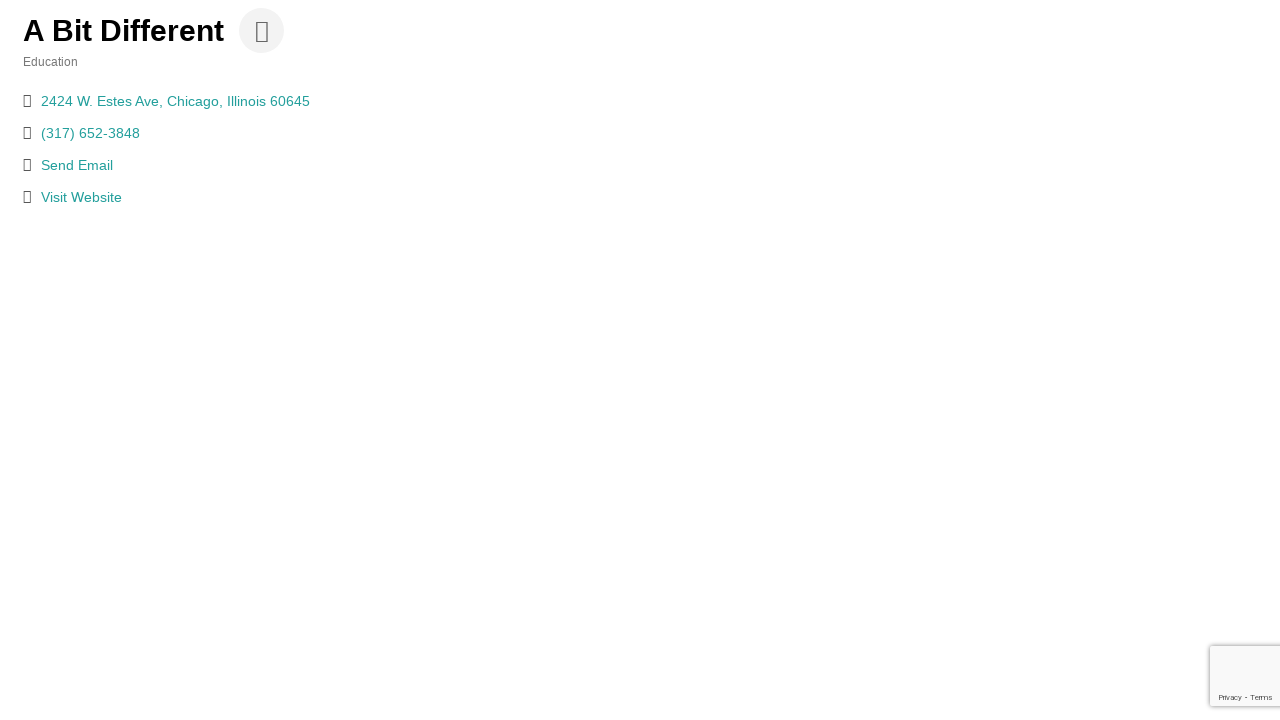

--- FILE ---
content_type: text/html; charset=utf-8
request_url: https://www.google.com/recaptcha/enterprise/anchor?ar=1&k=6LfI_T8rAAAAAMkWHrLP_GfSf3tLy9tKa839wcWa&co=aHR0cDovL2J1c2luZXNzZXMuaHlkZXBhcmtjaGFtYmVyY2hpY2Fnby5vcmc6ODA.&hl=en&v=PoyoqOPhxBO7pBk68S4YbpHZ&size=invisible&anchor-ms=20000&execute-ms=30000&cb=v3libxg3yjw0
body_size: 48626
content:
<!DOCTYPE HTML><html dir="ltr" lang="en"><head><meta http-equiv="Content-Type" content="text/html; charset=UTF-8">
<meta http-equiv="X-UA-Compatible" content="IE=edge">
<title>reCAPTCHA</title>
<style type="text/css">
/* cyrillic-ext */
@font-face {
  font-family: 'Roboto';
  font-style: normal;
  font-weight: 400;
  font-stretch: 100%;
  src: url(//fonts.gstatic.com/s/roboto/v48/KFO7CnqEu92Fr1ME7kSn66aGLdTylUAMa3GUBHMdazTgWw.woff2) format('woff2');
  unicode-range: U+0460-052F, U+1C80-1C8A, U+20B4, U+2DE0-2DFF, U+A640-A69F, U+FE2E-FE2F;
}
/* cyrillic */
@font-face {
  font-family: 'Roboto';
  font-style: normal;
  font-weight: 400;
  font-stretch: 100%;
  src: url(//fonts.gstatic.com/s/roboto/v48/KFO7CnqEu92Fr1ME7kSn66aGLdTylUAMa3iUBHMdazTgWw.woff2) format('woff2');
  unicode-range: U+0301, U+0400-045F, U+0490-0491, U+04B0-04B1, U+2116;
}
/* greek-ext */
@font-face {
  font-family: 'Roboto';
  font-style: normal;
  font-weight: 400;
  font-stretch: 100%;
  src: url(//fonts.gstatic.com/s/roboto/v48/KFO7CnqEu92Fr1ME7kSn66aGLdTylUAMa3CUBHMdazTgWw.woff2) format('woff2');
  unicode-range: U+1F00-1FFF;
}
/* greek */
@font-face {
  font-family: 'Roboto';
  font-style: normal;
  font-weight: 400;
  font-stretch: 100%;
  src: url(//fonts.gstatic.com/s/roboto/v48/KFO7CnqEu92Fr1ME7kSn66aGLdTylUAMa3-UBHMdazTgWw.woff2) format('woff2');
  unicode-range: U+0370-0377, U+037A-037F, U+0384-038A, U+038C, U+038E-03A1, U+03A3-03FF;
}
/* math */
@font-face {
  font-family: 'Roboto';
  font-style: normal;
  font-weight: 400;
  font-stretch: 100%;
  src: url(//fonts.gstatic.com/s/roboto/v48/KFO7CnqEu92Fr1ME7kSn66aGLdTylUAMawCUBHMdazTgWw.woff2) format('woff2');
  unicode-range: U+0302-0303, U+0305, U+0307-0308, U+0310, U+0312, U+0315, U+031A, U+0326-0327, U+032C, U+032F-0330, U+0332-0333, U+0338, U+033A, U+0346, U+034D, U+0391-03A1, U+03A3-03A9, U+03B1-03C9, U+03D1, U+03D5-03D6, U+03F0-03F1, U+03F4-03F5, U+2016-2017, U+2034-2038, U+203C, U+2040, U+2043, U+2047, U+2050, U+2057, U+205F, U+2070-2071, U+2074-208E, U+2090-209C, U+20D0-20DC, U+20E1, U+20E5-20EF, U+2100-2112, U+2114-2115, U+2117-2121, U+2123-214F, U+2190, U+2192, U+2194-21AE, U+21B0-21E5, U+21F1-21F2, U+21F4-2211, U+2213-2214, U+2216-22FF, U+2308-230B, U+2310, U+2319, U+231C-2321, U+2336-237A, U+237C, U+2395, U+239B-23B7, U+23D0, U+23DC-23E1, U+2474-2475, U+25AF, U+25B3, U+25B7, U+25BD, U+25C1, U+25CA, U+25CC, U+25FB, U+266D-266F, U+27C0-27FF, U+2900-2AFF, U+2B0E-2B11, U+2B30-2B4C, U+2BFE, U+3030, U+FF5B, U+FF5D, U+1D400-1D7FF, U+1EE00-1EEFF;
}
/* symbols */
@font-face {
  font-family: 'Roboto';
  font-style: normal;
  font-weight: 400;
  font-stretch: 100%;
  src: url(//fonts.gstatic.com/s/roboto/v48/KFO7CnqEu92Fr1ME7kSn66aGLdTylUAMaxKUBHMdazTgWw.woff2) format('woff2');
  unicode-range: U+0001-000C, U+000E-001F, U+007F-009F, U+20DD-20E0, U+20E2-20E4, U+2150-218F, U+2190, U+2192, U+2194-2199, U+21AF, U+21E6-21F0, U+21F3, U+2218-2219, U+2299, U+22C4-22C6, U+2300-243F, U+2440-244A, U+2460-24FF, U+25A0-27BF, U+2800-28FF, U+2921-2922, U+2981, U+29BF, U+29EB, U+2B00-2BFF, U+4DC0-4DFF, U+FFF9-FFFB, U+10140-1018E, U+10190-1019C, U+101A0, U+101D0-101FD, U+102E0-102FB, U+10E60-10E7E, U+1D2C0-1D2D3, U+1D2E0-1D37F, U+1F000-1F0FF, U+1F100-1F1AD, U+1F1E6-1F1FF, U+1F30D-1F30F, U+1F315, U+1F31C, U+1F31E, U+1F320-1F32C, U+1F336, U+1F378, U+1F37D, U+1F382, U+1F393-1F39F, U+1F3A7-1F3A8, U+1F3AC-1F3AF, U+1F3C2, U+1F3C4-1F3C6, U+1F3CA-1F3CE, U+1F3D4-1F3E0, U+1F3ED, U+1F3F1-1F3F3, U+1F3F5-1F3F7, U+1F408, U+1F415, U+1F41F, U+1F426, U+1F43F, U+1F441-1F442, U+1F444, U+1F446-1F449, U+1F44C-1F44E, U+1F453, U+1F46A, U+1F47D, U+1F4A3, U+1F4B0, U+1F4B3, U+1F4B9, U+1F4BB, U+1F4BF, U+1F4C8-1F4CB, U+1F4D6, U+1F4DA, U+1F4DF, U+1F4E3-1F4E6, U+1F4EA-1F4ED, U+1F4F7, U+1F4F9-1F4FB, U+1F4FD-1F4FE, U+1F503, U+1F507-1F50B, U+1F50D, U+1F512-1F513, U+1F53E-1F54A, U+1F54F-1F5FA, U+1F610, U+1F650-1F67F, U+1F687, U+1F68D, U+1F691, U+1F694, U+1F698, U+1F6AD, U+1F6B2, U+1F6B9-1F6BA, U+1F6BC, U+1F6C6-1F6CF, U+1F6D3-1F6D7, U+1F6E0-1F6EA, U+1F6F0-1F6F3, U+1F6F7-1F6FC, U+1F700-1F7FF, U+1F800-1F80B, U+1F810-1F847, U+1F850-1F859, U+1F860-1F887, U+1F890-1F8AD, U+1F8B0-1F8BB, U+1F8C0-1F8C1, U+1F900-1F90B, U+1F93B, U+1F946, U+1F984, U+1F996, U+1F9E9, U+1FA00-1FA6F, U+1FA70-1FA7C, U+1FA80-1FA89, U+1FA8F-1FAC6, U+1FACE-1FADC, U+1FADF-1FAE9, U+1FAF0-1FAF8, U+1FB00-1FBFF;
}
/* vietnamese */
@font-face {
  font-family: 'Roboto';
  font-style: normal;
  font-weight: 400;
  font-stretch: 100%;
  src: url(//fonts.gstatic.com/s/roboto/v48/KFO7CnqEu92Fr1ME7kSn66aGLdTylUAMa3OUBHMdazTgWw.woff2) format('woff2');
  unicode-range: U+0102-0103, U+0110-0111, U+0128-0129, U+0168-0169, U+01A0-01A1, U+01AF-01B0, U+0300-0301, U+0303-0304, U+0308-0309, U+0323, U+0329, U+1EA0-1EF9, U+20AB;
}
/* latin-ext */
@font-face {
  font-family: 'Roboto';
  font-style: normal;
  font-weight: 400;
  font-stretch: 100%;
  src: url(//fonts.gstatic.com/s/roboto/v48/KFO7CnqEu92Fr1ME7kSn66aGLdTylUAMa3KUBHMdazTgWw.woff2) format('woff2');
  unicode-range: U+0100-02BA, U+02BD-02C5, U+02C7-02CC, U+02CE-02D7, U+02DD-02FF, U+0304, U+0308, U+0329, U+1D00-1DBF, U+1E00-1E9F, U+1EF2-1EFF, U+2020, U+20A0-20AB, U+20AD-20C0, U+2113, U+2C60-2C7F, U+A720-A7FF;
}
/* latin */
@font-face {
  font-family: 'Roboto';
  font-style: normal;
  font-weight: 400;
  font-stretch: 100%;
  src: url(//fonts.gstatic.com/s/roboto/v48/KFO7CnqEu92Fr1ME7kSn66aGLdTylUAMa3yUBHMdazQ.woff2) format('woff2');
  unicode-range: U+0000-00FF, U+0131, U+0152-0153, U+02BB-02BC, U+02C6, U+02DA, U+02DC, U+0304, U+0308, U+0329, U+2000-206F, U+20AC, U+2122, U+2191, U+2193, U+2212, U+2215, U+FEFF, U+FFFD;
}
/* cyrillic-ext */
@font-face {
  font-family: 'Roboto';
  font-style: normal;
  font-weight: 500;
  font-stretch: 100%;
  src: url(//fonts.gstatic.com/s/roboto/v48/KFO7CnqEu92Fr1ME7kSn66aGLdTylUAMa3GUBHMdazTgWw.woff2) format('woff2');
  unicode-range: U+0460-052F, U+1C80-1C8A, U+20B4, U+2DE0-2DFF, U+A640-A69F, U+FE2E-FE2F;
}
/* cyrillic */
@font-face {
  font-family: 'Roboto';
  font-style: normal;
  font-weight: 500;
  font-stretch: 100%;
  src: url(//fonts.gstatic.com/s/roboto/v48/KFO7CnqEu92Fr1ME7kSn66aGLdTylUAMa3iUBHMdazTgWw.woff2) format('woff2');
  unicode-range: U+0301, U+0400-045F, U+0490-0491, U+04B0-04B1, U+2116;
}
/* greek-ext */
@font-face {
  font-family: 'Roboto';
  font-style: normal;
  font-weight: 500;
  font-stretch: 100%;
  src: url(//fonts.gstatic.com/s/roboto/v48/KFO7CnqEu92Fr1ME7kSn66aGLdTylUAMa3CUBHMdazTgWw.woff2) format('woff2');
  unicode-range: U+1F00-1FFF;
}
/* greek */
@font-face {
  font-family: 'Roboto';
  font-style: normal;
  font-weight: 500;
  font-stretch: 100%;
  src: url(//fonts.gstatic.com/s/roboto/v48/KFO7CnqEu92Fr1ME7kSn66aGLdTylUAMa3-UBHMdazTgWw.woff2) format('woff2');
  unicode-range: U+0370-0377, U+037A-037F, U+0384-038A, U+038C, U+038E-03A1, U+03A3-03FF;
}
/* math */
@font-face {
  font-family: 'Roboto';
  font-style: normal;
  font-weight: 500;
  font-stretch: 100%;
  src: url(//fonts.gstatic.com/s/roboto/v48/KFO7CnqEu92Fr1ME7kSn66aGLdTylUAMawCUBHMdazTgWw.woff2) format('woff2');
  unicode-range: U+0302-0303, U+0305, U+0307-0308, U+0310, U+0312, U+0315, U+031A, U+0326-0327, U+032C, U+032F-0330, U+0332-0333, U+0338, U+033A, U+0346, U+034D, U+0391-03A1, U+03A3-03A9, U+03B1-03C9, U+03D1, U+03D5-03D6, U+03F0-03F1, U+03F4-03F5, U+2016-2017, U+2034-2038, U+203C, U+2040, U+2043, U+2047, U+2050, U+2057, U+205F, U+2070-2071, U+2074-208E, U+2090-209C, U+20D0-20DC, U+20E1, U+20E5-20EF, U+2100-2112, U+2114-2115, U+2117-2121, U+2123-214F, U+2190, U+2192, U+2194-21AE, U+21B0-21E5, U+21F1-21F2, U+21F4-2211, U+2213-2214, U+2216-22FF, U+2308-230B, U+2310, U+2319, U+231C-2321, U+2336-237A, U+237C, U+2395, U+239B-23B7, U+23D0, U+23DC-23E1, U+2474-2475, U+25AF, U+25B3, U+25B7, U+25BD, U+25C1, U+25CA, U+25CC, U+25FB, U+266D-266F, U+27C0-27FF, U+2900-2AFF, U+2B0E-2B11, U+2B30-2B4C, U+2BFE, U+3030, U+FF5B, U+FF5D, U+1D400-1D7FF, U+1EE00-1EEFF;
}
/* symbols */
@font-face {
  font-family: 'Roboto';
  font-style: normal;
  font-weight: 500;
  font-stretch: 100%;
  src: url(//fonts.gstatic.com/s/roboto/v48/KFO7CnqEu92Fr1ME7kSn66aGLdTylUAMaxKUBHMdazTgWw.woff2) format('woff2');
  unicode-range: U+0001-000C, U+000E-001F, U+007F-009F, U+20DD-20E0, U+20E2-20E4, U+2150-218F, U+2190, U+2192, U+2194-2199, U+21AF, U+21E6-21F0, U+21F3, U+2218-2219, U+2299, U+22C4-22C6, U+2300-243F, U+2440-244A, U+2460-24FF, U+25A0-27BF, U+2800-28FF, U+2921-2922, U+2981, U+29BF, U+29EB, U+2B00-2BFF, U+4DC0-4DFF, U+FFF9-FFFB, U+10140-1018E, U+10190-1019C, U+101A0, U+101D0-101FD, U+102E0-102FB, U+10E60-10E7E, U+1D2C0-1D2D3, U+1D2E0-1D37F, U+1F000-1F0FF, U+1F100-1F1AD, U+1F1E6-1F1FF, U+1F30D-1F30F, U+1F315, U+1F31C, U+1F31E, U+1F320-1F32C, U+1F336, U+1F378, U+1F37D, U+1F382, U+1F393-1F39F, U+1F3A7-1F3A8, U+1F3AC-1F3AF, U+1F3C2, U+1F3C4-1F3C6, U+1F3CA-1F3CE, U+1F3D4-1F3E0, U+1F3ED, U+1F3F1-1F3F3, U+1F3F5-1F3F7, U+1F408, U+1F415, U+1F41F, U+1F426, U+1F43F, U+1F441-1F442, U+1F444, U+1F446-1F449, U+1F44C-1F44E, U+1F453, U+1F46A, U+1F47D, U+1F4A3, U+1F4B0, U+1F4B3, U+1F4B9, U+1F4BB, U+1F4BF, U+1F4C8-1F4CB, U+1F4D6, U+1F4DA, U+1F4DF, U+1F4E3-1F4E6, U+1F4EA-1F4ED, U+1F4F7, U+1F4F9-1F4FB, U+1F4FD-1F4FE, U+1F503, U+1F507-1F50B, U+1F50D, U+1F512-1F513, U+1F53E-1F54A, U+1F54F-1F5FA, U+1F610, U+1F650-1F67F, U+1F687, U+1F68D, U+1F691, U+1F694, U+1F698, U+1F6AD, U+1F6B2, U+1F6B9-1F6BA, U+1F6BC, U+1F6C6-1F6CF, U+1F6D3-1F6D7, U+1F6E0-1F6EA, U+1F6F0-1F6F3, U+1F6F7-1F6FC, U+1F700-1F7FF, U+1F800-1F80B, U+1F810-1F847, U+1F850-1F859, U+1F860-1F887, U+1F890-1F8AD, U+1F8B0-1F8BB, U+1F8C0-1F8C1, U+1F900-1F90B, U+1F93B, U+1F946, U+1F984, U+1F996, U+1F9E9, U+1FA00-1FA6F, U+1FA70-1FA7C, U+1FA80-1FA89, U+1FA8F-1FAC6, U+1FACE-1FADC, U+1FADF-1FAE9, U+1FAF0-1FAF8, U+1FB00-1FBFF;
}
/* vietnamese */
@font-face {
  font-family: 'Roboto';
  font-style: normal;
  font-weight: 500;
  font-stretch: 100%;
  src: url(//fonts.gstatic.com/s/roboto/v48/KFO7CnqEu92Fr1ME7kSn66aGLdTylUAMa3OUBHMdazTgWw.woff2) format('woff2');
  unicode-range: U+0102-0103, U+0110-0111, U+0128-0129, U+0168-0169, U+01A0-01A1, U+01AF-01B0, U+0300-0301, U+0303-0304, U+0308-0309, U+0323, U+0329, U+1EA0-1EF9, U+20AB;
}
/* latin-ext */
@font-face {
  font-family: 'Roboto';
  font-style: normal;
  font-weight: 500;
  font-stretch: 100%;
  src: url(//fonts.gstatic.com/s/roboto/v48/KFO7CnqEu92Fr1ME7kSn66aGLdTylUAMa3KUBHMdazTgWw.woff2) format('woff2');
  unicode-range: U+0100-02BA, U+02BD-02C5, U+02C7-02CC, U+02CE-02D7, U+02DD-02FF, U+0304, U+0308, U+0329, U+1D00-1DBF, U+1E00-1E9F, U+1EF2-1EFF, U+2020, U+20A0-20AB, U+20AD-20C0, U+2113, U+2C60-2C7F, U+A720-A7FF;
}
/* latin */
@font-face {
  font-family: 'Roboto';
  font-style: normal;
  font-weight: 500;
  font-stretch: 100%;
  src: url(//fonts.gstatic.com/s/roboto/v48/KFO7CnqEu92Fr1ME7kSn66aGLdTylUAMa3yUBHMdazQ.woff2) format('woff2');
  unicode-range: U+0000-00FF, U+0131, U+0152-0153, U+02BB-02BC, U+02C6, U+02DA, U+02DC, U+0304, U+0308, U+0329, U+2000-206F, U+20AC, U+2122, U+2191, U+2193, U+2212, U+2215, U+FEFF, U+FFFD;
}
/* cyrillic-ext */
@font-face {
  font-family: 'Roboto';
  font-style: normal;
  font-weight: 900;
  font-stretch: 100%;
  src: url(//fonts.gstatic.com/s/roboto/v48/KFO7CnqEu92Fr1ME7kSn66aGLdTylUAMa3GUBHMdazTgWw.woff2) format('woff2');
  unicode-range: U+0460-052F, U+1C80-1C8A, U+20B4, U+2DE0-2DFF, U+A640-A69F, U+FE2E-FE2F;
}
/* cyrillic */
@font-face {
  font-family: 'Roboto';
  font-style: normal;
  font-weight: 900;
  font-stretch: 100%;
  src: url(//fonts.gstatic.com/s/roboto/v48/KFO7CnqEu92Fr1ME7kSn66aGLdTylUAMa3iUBHMdazTgWw.woff2) format('woff2');
  unicode-range: U+0301, U+0400-045F, U+0490-0491, U+04B0-04B1, U+2116;
}
/* greek-ext */
@font-face {
  font-family: 'Roboto';
  font-style: normal;
  font-weight: 900;
  font-stretch: 100%;
  src: url(//fonts.gstatic.com/s/roboto/v48/KFO7CnqEu92Fr1ME7kSn66aGLdTylUAMa3CUBHMdazTgWw.woff2) format('woff2');
  unicode-range: U+1F00-1FFF;
}
/* greek */
@font-face {
  font-family: 'Roboto';
  font-style: normal;
  font-weight: 900;
  font-stretch: 100%;
  src: url(//fonts.gstatic.com/s/roboto/v48/KFO7CnqEu92Fr1ME7kSn66aGLdTylUAMa3-UBHMdazTgWw.woff2) format('woff2');
  unicode-range: U+0370-0377, U+037A-037F, U+0384-038A, U+038C, U+038E-03A1, U+03A3-03FF;
}
/* math */
@font-face {
  font-family: 'Roboto';
  font-style: normal;
  font-weight: 900;
  font-stretch: 100%;
  src: url(//fonts.gstatic.com/s/roboto/v48/KFO7CnqEu92Fr1ME7kSn66aGLdTylUAMawCUBHMdazTgWw.woff2) format('woff2');
  unicode-range: U+0302-0303, U+0305, U+0307-0308, U+0310, U+0312, U+0315, U+031A, U+0326-0327, U+032C, U+032F-0330, U+0332-0333, U+0338, U+033A, U+0346, U+034D, U+0391-03A1, U+03A3-03A9, U+03B1-03C9, U+03D1, U+03D5-03D6, U+03F0-03F1, U+03F4-03F5, U+2016-2017, U+2034-2038, U+203C, U+2040, U+2043, U+2047, U+2050, U+2057, U+205F, U+2070-2071, U+2074-208E, U+2090-209C, U+20D0-20DC, U+20E1, U+20E5-20EF, U+2100-2112, U+2114-2115, U+2117-2121, U+2123-214F, U+2190, U+2192, U+2194-21AE, U+21B0-21E5, U+21F1-21F2, U+21F4-2211, U+2213-2214, U+2216-22FF, U+2308-230B, U+2310, U+2319, U+231C-2321, U+2336-237A, U+237C, U+2395, U+239B-23B7, U+23D0, U+23DC-23E1, U+2474-2475, U+25AF, U+25B3, U+25B7, U+25BD, U+25C1, U+25CA, U+25CC, U+25FB, U+266D-266F, U+27C0-27FF, U+2900-2AFF, U+2B0E-2B11, U+2B30-2B4C, U+2BFE, U+3030, U+FF5B, U+FF5D, U+1D400-1D7FF, U+1EE00-1EEFF;
}
/* symbols */
@font-face {
  font-family: 'Roboto';
  font-style: normal;
  font-weight: 900;
  font-stretch: 100%;
  src: url(//fonts.gstatic.com/s/roboto/v48/KFO7CnqEu92Fr1ME7kSn66aGLdTylUAMaxKUBHMdazTgWw.woff2) format('woff2');
  unicode-range: U+0001-000C, U+000E-001F, U+007F-009F, U+20DD-20E0, U+20E2-20E4, U+2150-218F, U+2190, U+2192, U+2194-2199, U+21AF, U+21E6-21F0, U+21F3, U+2218-2219, U+2299, U+22C4-22C6, U+2300-243F, U+2440-244A, U+2460-24FF, U+25A0-27BF, U+2800-28FF, U+2921-2922, U+2981, U+29BF, U+29EB, U+2B00-2BFF, U+4DC0-4DFF, U+FFF9-FFFB, U+10140-1018E, U+10190-1019C, U+101A0, U+101D0-101FD, U+102E0-102FB, U+10E60-10E7E, U+1D2C0-1D2D3, U+1D2E0-1D37F, U+1F000-1F0FF, U+1F100-1F1AD, U+1F1E6-1F1FF, U+1F30D-1F30F, U+1F315, U+1F31C, U+1F31E, U+1F320-1F32C, U+1F336, U+1F378, U+1F37D, U+1F382, U+1F393-1F39F, U+1F3A7-1F3A8, U+1F3AC-1F3AF, U+1F3C2, U+1F3C4-1F3C6, U+1F3CA-1F3CE, U+1F3D4-1F3E0, U+1F3ED, U+1F3F1-1F3F3, U+1F3F5-1F3F7, U+1F408, U+1F415, U+1F41F, U+1F426, U+1F43F, U+1F441-1F442, U+1F444, U+1F446-1F449, U+1F44C-1F44E, U+1F453, U+1F46A, U+1F47D, U+1F4A3, U+1F4B0, U+1F4B3, U+1F4B9, U+1F4BB, U+1F4BF, U+1F4C8-1F4CB, U+1F4D6, U+1F4DA, U+1F4DF, U+1F4E3-1F4E6, U+1F4EA-1F4ED, U+1F4F7, U+1F4F9-1F4FB, U+1F4FD-1F4FE, U+1F503, U+1F507-1F50B, U+1F50D, U+1F512-1F513, U+1F53E-1F54A, U+1F54F-1F5FA, U+1F610, U+1F650-1F67F, U+1F687, U+1F68D, U+1F691, U+1F694, U+1F698, U+1F6AD, U+1F6B2, U+1F6B9-1F6BA, U+1F6BC, U+1F6C6-1F6CF, U+1F6D3-1F6D7, U+1F6E0-1F6EA, U+1F6F0-1F6F3, U+1F6F7-1F6FC, U+1F700-1F7FF, U+1F800-1F80B, U+1F810-1F847, U+1F850-1F859, U+1F860-1F887, U+1F890-1F8AD, U+1F8B0-1F8BB, U+1F8C0-1F8C1, U+1F900-1F90B, U+1F93B, U+1F946, U+1F984, U+1F996, U+1F9E9, U+1FA00-1FA6F, U+1FA70-1FA7C, U+1FA80-1FA89, U+1FA8F-1FAC6, U+1FACE-1FADC, U+1FADF-1FAE9, U+1FAF0-1FAF8, U+1FB00-1FBFF;
}
/* vietnamese */
@font-face {
  font-family: 'Roboto';
  font-style: normal;
  font-weight: 900;
  font-stretch: 100%;
  src: url(//fonts.gstatic.com/s/roboto/v48/KFO7CnqEu92Fr1ME7kSn66aGLdTylUAMa3OUBHMdazTgWw.woff2) format('woff2');
  unicode-range: U+0102-0103, U+0110-0111, U+0128-0129, U+0168-0169, U+01A0-01A1, U+01AF-01B0, U+0300-0301, U+0303-0304, U+0308-0309, U+0323, U+0329, U+1EA0-1EF9, U+20AB;
}
/* latin-ext */
@font-face {
  font-family: 'Roboto';
  font-style: normal;
  font-weight: 900;
  font-stretch: 100%;
  src: url(//fonts.gstatic.com/s/roboto/v48/KFO7CnqEu92Fr1ME7kSn66aGLdTylUAMa3KUBHMdazTgWw.woff2) format('woff2');
  unicode-range: U+0100-02BA, U+02BD-02C5, U+02C7-02CC, U+02CE-02D7, U+02DD-02FF, U+0304, U+0308, U+0329, U+1D00-1DBF, U+1E00-1E9F, U+1EF2-1EFF, U+2020, U+20A0-20AB, U+20AD-20C0, U+2113, U+2C60-2C7F, U+A720-A7FF;
}
/* latin */
@font-face {
  font-family: 'Roboto';
  font-style: normal;
  font-weight: 900;
  font-stretch: 100%;
  src: url(//fonts.gstatic.com/s/roboto/v48/KFO7CnqEu92Fr1ME7kSn66aGLdTylUAMa3yUBHMdazQ.woff2) format('woff2');
  unicode-range: U+0000-00FF, U+0131, U+0152-0153, U+02BB-02BC, U+02C6, U+02DA, U+02DC, U+0304, U+0308, U+0329, U+2000-206F, U+20AC, U+2122, U+2191, U+2193, U+2212, U+2215, U+FEFF, U+FFFD;
}

</style>
<link rel="stylesheet" type="text/css" href="https://www.gstatic.com/recaptcha/releases/PoyoqOPhxBO7pBk68S4YbpHZ/styles__ltr.css">
<script nonce="sAaR2kadivAsorIHNQxhxQ" type="text/javascript">window['__recaptcha_api'] = 'https://www.google.com/recaptcha/enterprise/';</script>
<script type="text/javascript" src="https://www.gstatic.com/recaptcha/releases/PoyoqOPhxBO7pBk68S4YbpHZ/recaptcha__en.js" nonce="sAaR2kadivAsorIHNQxhxQ">
      
    </script></head>
<body><div id="rc-anchor-alert" class="rc-anchor-alert"></div>
<input type="hidden" id="recaptcha-token" value="[base64]">
<script type="text/javascript" nonce="sAaR2kadivAsorIHNQxhxQ">
      recaptcha.anchor.Main.init("[\x22ainput\x22,[\x22bgdata\x22,\x22\x22,\[base64]/[base64]/MjU1Ong/[base64]/[base64]/[base64]/[base64]/[base64]/[base64]/[base64]/[base64]/[base64]/[base64]/[base64]/[base64]/[base64]/[base64]/[base64]\\u003d\x22,\[base64]\\u003d\x22,\x22wo9aw7kmAXAow4AFZTPCusOnER1fwpPDhDLDssKgwo/CuMK/wrrDlcK+EcK4S8KJwrkbKAdLCxjCj8KZasOFX8KnDsKEwq/[base64]/CqGPDlEXCncKwZsOMwqh+esKqw6c7Z8O/J8ObUzrDnsOOKyDCjyPDv8KBTSPCmD9kwqMEwpLCisOaARzDs8K/[base64]/[base64]/WsKhFzvCrMO3wqTCu2JhwoDDqsOAHMO/[base64]/[base64]/CgjBaw6rDlQTDqsKkKcKHEMK0RcOzw7gkw53CjcOpEMOmwrnChMO/[base64]/CosKowqhXwp87S8KLw6HDnMOEw6B3w5/[base64]/w7fCnMKYw6s+Ux05woDCvg/CtD3Dr8O/[base64]/Cj8KXwpJMw6DDucOlPhzCtUbCp0k4AcKww4sGwofCkncRZmoVNUwfwq8tDnh/EMOUAlExMnHCpsKiB8K0wrLDqsKYw5TDmgsKJcKowrfDuytoFsO4w74BNVrCgCJ6THgYw5zDvsOOwqPDqWXDpituAsKWckMywrrDgWJTwrLDihbChmFOwrvCihU/KhbDm0xEwo3Diz3CkcKIw4IMbsKSwoJqDT7DgRLDj0ZVD8Ksw408d8KmH1I0GTI8IgnClkpuZcOsNcOZwqcJNkUhwp8cwrDCl1daNMOOUcOuVmDDsCNsWcOfwpHCsMKwNsKRw7Z6w7nDsQEkNVkWF8OaG37Cg8Onw5gjGcOnwqkQIXhtw7DDksK3w7/DvcOYTcKfwoR0ecK+wo7DuhXCmcK4G8K1w7oNw4rClSMfYDDCs8K3LktjAcOGIhFsEk3DqCXDisKFw63DrAoLHwQ5Lz/Cg8ONWsOxezU7wrMFGcOYw5FACMO9BcOAw4dCXlt6wp/[base64]/wr50w64uwp/DhsK1X8KJwrYFw6p3X8OvOcObw4HDhcKnE00Ow5bCmFBhcVQgRsKxdydEwrjDrGvCgAVgV8KoScKXVxPCqWXDlMKAw43CrMKlw44iJFDCthdrwrh7Vw5VBMKIYHFxCVbDjTBmXUdHT3hDdUQGLTXDlQAVd8KGw4x/w7TCscOdNMOcw4NAw710TCXCo8OHwrIfHVTCg21awqHDtMOcFcOewqJdMsKlwq/DucOUw4XDlxjCmsKmwpsOMzvDn8OIc8KSK8O/UE9zZz9cCGnChsKDwrvDuyPDgMKjw6Rre8OYw4xjCcK4QMOfO8O8PVTDkjTDt8OsC23DhsKIJ0k4C8KbKAlDcsO4BX7Dv8K3w4wIw77CiMKywp4DwrM7w5DDr3vDg37DscKvFsKXIxzCpsKSIUXCl8KtAsOEw68Yw4NcKmYhw4N/MRbCmsOhw5/DgUwcwoxfbMKLO8O9NsKbwoooAFBVw5/Dj8KVD8KQw67Ct8OHTWZ8QsOTw5nDg8KXw7vCmsKdHBnDksKKw6rCh0bCphrDvlRGSS/Cn8KTwpYpI8Omw6dIA8OeZsOTw6w5a0DChh3CjHDDg2TCkcO5OBHCmCYcw7HCqhrCnsOOC1Juw4vCoMOHw4Qiw7NUJ2lpXDV/IsKzw5dHw7s4w6vDuDNIwrUcw5NJwpcLw4nCpMKCF8ONOSteIMKLwr1IPsOow4DDtcKhwopwBMODwqZyF1ZAQsK9T2nCpsOuw7Nnw78Hw4fDq8K0XcKZQFDCusO4wqoIacO7VT4GPcKbalAGY3QcU8KzRw/CrkvCvFptVG7DsHM8wokiwqsUw5XCv8KJwqTCocK5eMKJMGHDhU7Dsx4iAsKUTsKWYC8Iw6rDuiJCIsKIw7hPwokCwo9owpsQw7HDp8OAbcKhS8OkVkoFw65Iw68sw5zDqUchFV/Dt0VrEm5Hw7NObQ40wowjGxjDgMKoOz8QFWcbw7rCmjxJSsKgw68rw5XCtsOuTw9nw5fDjghVw6d8NmTCmGpCLcOAwpJHw4nCrsKIfsO/Cy/DiXFnwq3CkMKBMEdZw47CoFAlw7LCsWPDr8KBwqAXEcKOwqN1YMOtK0nDpjJAw4ZRw7oPwrTCrTTDi8OuNVXDiwTDmDrDmw/CoFpYw7gRTlfCvUjCvlJLCsK9w7XDkMKjHBrDuGRuw7zDscOJwoVed1DDuMKrAMKsBMOpwqNJNTzCncKjZjLDnsKLPAhYXMOQwobCnBHCkMOQwo7Cnj/DkwMIw7nChcKPCMKxw5TCnMKMw4/[base64]/BgfCusKLwq9+FsKlRFnDp8K6HlwkwrZFwpvDlVrDkwpVEDrCocKYB8K8woA+UgJTISAFPMKZw5l7YsOrNMKGQid1w7DDisK2woAtMl/CmgDCjMKAMBhfTsKvLQTDhVHCsWAybREqw5bCh8KUwojCk1HDkcOHwqEMK8Kcw4nCtEbDh8KJQcOfw5E6NcKTwq3CoU/DtgfCt8KtwrzChV/DgsKVW8Kiw4fCjmEqNsKlwoIlTsOiWD1AQ8K4w5IJwrJEwqfDu00GwrDDsF1pRHMtDcKVICNDS2TDrgEPXTQPCgdIORnDpT/CrCrCnjvDqcK1FxbClRPCqU4cw63DnxdRwoA5w4zDuE/DgWl4SnXCrkEOwqrDuDnDvcOUZj3DhnZNw6t6M1zDg8K4w7xJwobCqQgBWQ0twoYjSMOjNFXCj8OAwqAZd8KuGsKWw7IYwowLwqF+w63Dm8KFfhzDuDvCvcKxLcKHw5s8wrXCmsOXw7HCgSrCuU/DrAUcD8KFwqU9woUxw41lfsOZUsO5wpDDjcO6UxDCkQHDpMOkw6DCiyLCr8KnwopiwqpYwroGwoRTdcOuXX7CkcOKZVdyB8KLw7IcR3g7w6cEw7DDrUdvXsO/wogFw7VcOcKWW8Kjw5fDssKwemXCvR/DgljDscOCcMKswoMZOBzCgCLCs8OLwqDCoMKlw7bCkFPDs8Ouwp/DjMKQwpvCqcODQsOUQGMNDhHCk8Onw77DtR9uWjNdHMOyGhogw6zDlj3Dn8KBwr/DhcO6wqzDjhrDmF4Fw7vCkCvDpEQjw7LCs8KKYcK0w6XDmcO0wp1Kwotzw4nCnkchw5FCw6J5QMKkwp7DhcOjDsKwwrzCkT3CvcKkw5HCpMKKbnjCg8ODw4Vew7Zqw78rw7omw7rDiXnCpMKCw6rDrcKIw6zDu8Kaw49HwqnDjCPDvFQQwpbCth/[base64]/w6JQN2B6wqtUHS7CpllOUcOkwog2wr1tKcO7bsKOURsrw4XCnBoJDAgmVMOdw6YYaMOPw5bCo3wGwqHCiMOTw6pDw5U9wrDCicK7woDCpsOGF0zDmsKVwohMwqdywoBEwoQaT8KXacOsw69GwosnZRrCiG/Dr8KpTMKgMAogwoBLQsKBb1zClyJWG8OUJ8KTCMKJT8Kowp/Dr8OFw5HCn8K9eMOSa8KVw7zCqVphwqnDpC3Dj8KXfEnCnHguGsOZasOmwqfCqTEMTMKiBcOfwp9paMOkVFoDDT/[base64]/w40ow6ddw5bDmgbDpMKSw7nCoMODwr/DoiUoEMKvRsOGwoJPIsKHw6bDncOVF8K8UcK/[base64]/ZhRHw7psWMKow680wo12dFIdw6vDmQjDpzbDvcOAP8OmA2bDvy1JcsK7w4/[base64]/CgMK8w67Dsh/ChcK2wqjDnxpsKxcPLlnCjnTDhcOEw6FiwpcCM8KSw5bDhMOSw6J/w7NTw4RHwrV2wrg7OMOcHcO9L8OpUMKSwocMEsOXVsOswqPDiQzCjcOWA1LCpMOvw4J+wrRgRHpZUirDpjxmwqvCnMOhYHcEwo/Cuw3DviBPL8K4d29mQhYfO8O3YWJMBcOwMMOzW1jDgcO9ZVHDmsKrw5BxSlDCm8KMwo/DmkPDg3LDu2p+wqbCvcKmDsOnQ8KFZ3vCt8KMZMOjw7nCvA7CjBl/wpfDq8K8w4bClW3DoB3Cg8OnSMK+BxYfMcKaw4vDgMKtwrYWw4bCpcOed8OewrRAwpIbNQ/Do8KpwpIdeS5Lwr4GL1zCmznCpUPCvDhaw5w9a8Ktw6fDkjVOw6VIK3jCqwbCmMKjEHVwwqMUQsKBw5oEa8K7w5YMNXjCk2vDoBZawrfDlsO/wrEBw4Z9NiXDtcOcw4fDuBI3woTCmxDDkcOxfX5dw5xWM8OOw7ItO8ONacO3S8Kgwq3CssKWwrIONsK3w7QgLEXCmzk9B1vDuUNlQsKeWsOCFDQpw7QFwoXCqsO9dsO2wpbDucOLXsOXXcOZdMKCwrXDukDDoRYDYw0AwrjCk8K9AcO8w4/CmcKDK0hbYVNQJsOsUknDvsOeE2XCkUB5QsKLwojCtsKBw5BIX8K/[base64]/CqcKYw74CX2fDv2k5w6gOw6/CoWkhw41kSm0QMEjChSBIDsKJIcOjw7NwYsK4w7fDgcKcw5kveTjDu8Kwwo/DrMOtecKpBRFmCWM8w7U+w7c0w4ZjwpTChk/DpsKpw5sUwpRCDcOrGQvCnTdywpDDn8Olw4jCq3PCv3k2LcK/csK/ecO6LcKyKXfCrDENNxk4WUzDsBEFwoTDj8K6XcKhw78PeMKaI8KnCcOAS1d0Wj1BLDfDn30Uw6Fkw6TDmXl/csKjw7TDmsOOHcKwwohOC38kNsO5wrTCiRXDuivCkMODT3Zlwoo7wqNvecKSdW7ChsOMw7bCpivCvEJxw4jDiEzDlCfCnEViwr/DrsK4wp4Gw61WfMKIK1TCvsKAAsOMwpTDqBZCwqTDoMKfKi03csOUEEE7dcOFZ0vDmcK2w6fDtyFgBhUNw4DDkcKaw5M1w6jDnlLCrCZ5wqzCvwdXwoYpQiR2aUTCj8KRw5rCrsKxw6UqLzLCtAtWw4ppIMKuRcKDwr7CqA8jTjLCuXDDlExKw5dsw7/[base64]/wpc7HcKDw6cYw6nDsMKjw7/CgR/CoVo/dsOSw4kBCSPCusKsDMKQfsOMXjAWcmjCtcO4CAwGSsOvYsOGw69LNWfDiHsUCzhqw59Tw6QfYMKyccKTw4/[base64]/CnSTDtl8nc8KFdcKoe8Oww43Duh58w5oKaxTCoUcZwo1AUwLCmcKZw53CusKwwqjDji9cw6fCu8KQFcOPw5BWw7EBOcKbw7wvPsOtwqzCu17Dl8K2w5DCnAMeJsKOwqBsPSrCmsK5HEDCgMO1M11tVw/Dl0/CnFdqw6YndcKBFcOnw5/Ci8OoK0nDv8OhwqPDhMK8wohowqcGTsKRwqrDh8K/wp3ChhfCocKlHV9+dVHCgcO4wpYpWiM0wrfDpBh9RsKqw449QMKrcXTCvyrCkVnDnxIPCRvCvMObwoQdYMOnHjfDvMK0D3YNwqPDlsK7w7LDsmXDhilUw5F5KMKlOsOXEAk6wpvDtxjDjcOaLHvCtmxNwqPDhcKuwpQACcOjbWvCtsK0XmbCu2hzecO/[base64]/DtcOoNcO3w7hnwoDCtsKEw4ghw4kqP8OGGy1iwrBRQsOqw7NgwoMRwr7DsMKCwozCsRXCm8K+TcKlCXk/[base64]/CnRUqw7TDhlzDlwB4wpjCiAkOw5B4dU84wqkqw4tZWUHDsVPCmsKGw6/Ctk/CrMK9P8ORXhFnPMK6F8OmwpTDk2LCrcOQMMKGMxzCrcOmwqbDssKGUU7CjMOpJcKIwq0Zw7XDvMODwrbDvMOfQAnDn3zDl8Kowq8AwrjClMOyJmkVJktkwo/CvVJsIQHCrHtTw4jCssKAw6ZEOMOLw7AFwpJdwptEeHHCncO0wqhWfMOWwq8ofMK0woRNwqzCmhpKM8Kpwp3CqMO2woNewp/[base64]/wrUdbgNmw5XChy/Dp0Zzw7J4wrUkEsOJw4QXTnHDg8OEPQxvw5DDusKfwo7DlsOqw7HDnG3DsirCrU/DpWLDr8KOem3DsW0QDcOsw5Yvw6/CiV3DnsO2JWHDinvDpMOUeMOQOsKJwq3CtkUGw4swwpVOKsKkw4lNwo7DpTbDo8KpHDbCvTYoZcOzPlHDqjETJmt8Q8KOwpHCocOGw7xnMHvCusKyax1Ew7NaMVLDgHzCqcKTRsO/[base64]/[base64]/OsOkEcOOwoIhP1DDrcKuWnDCk21jwpYxw4JEOz7Crxh6wocidBjCuwLCosODw684w759Q8KVVsKSacOBQcOzw7XDg8OKw7XCvl4Zw7VkBhlkTAEzWsONTcKid8KPR8O5f0AiwoQYwqLCrcKFGMOAfsOiwrV/M8KTwoMYw4PCjcOkwr5bw6kJwrHDuhomGCbDh8OLJMKxwrXDpMKZHsK5ZMKUMEjDs8Opw6rCjhJiwqPDp8KuM8OPw5YrI8Ozw5HCpwBZPVkIwqU9VGbDtlt6w57Dn8KJwrYUwqjCjMOmwqzCsMKtMm/Cu2jChSTDnMKkw79aRcKaVsKVwrZmODLCtWfClHQ5wr5YADPClcK8w7bDkTsFPQ4dwod+wqZAwqdqZDbDvRvDtFd2wo1Lw4U7wolRw73DpFPDssKwwqDDlcKHXRIFw4/DuyDDu8KRwr3CmyLCvRp1UW5KwqnDqzTDsQZ0NsOZVcOKw4ZkGcOww5HCncKTPMOlDE46GR8YbMKqfsKPw6tZbUbClcOawqA1TQwIw50gfwzCimHDuXIgw4fDssKEFm/[base64]/wqLCnEMnXkrClWrDksKMw7TCp8KbHcKQw6I+CsOYwrHCrcO+WkjDuHXCkjF2wonCh1HCisKHWmpxN2bDksKBSsKZITbCnBDDu8OnwqcPwrTCqyzDhm5vw43Di2fDuhjDh8OUTMK7wrjDgVU4FWHCgE86BcKJTsOSSVUGH2LDsG9GbEbCoRIMw5pIwq/Ch8O6MMOzwrTDgcO/[base64]/CqSvDr8KISMK2wq8kwonDocKzecO/bMKMwqpOWknCljJyIsK0fsO/MMKJwq5KCDPCk8O+Y8Ojw4TDtcO1wp0pYS0vw5/DkMKnD8O1w48JRkTCuijCm8OEdcOcLU0qw6XDicKGw6ECRcO/w5hoZ8O2w5FvAMK8w6FlWcKcaR40wrEAw6fCssKIw4bCuMKSTcO/[base64]/[base64]/DqGTDuiLDpBtVCMOXOVUSwp7DgsKQw6A9wrEJL8OiRzjDuSfCtsOww7twSXvDsMOGwq4dXMObw43DisK2csKPwqnCkBIRwrbDiUE5AMOnwo/[base64]/wpBkIAjCilfDt8Ogwo9fwp49J8KvF2HDti8GLcKtYj9Yw5DDrcOsX8KQHVVVw6huKi7CiMORTA7DgjhuwrnCpsKcw64nwoTCn8KkU8O6dnPDrGXDlsOkw6rCtngyw5jDlcOpwqfDojFiwoFNw703ecKYI8O/[base64]/McO8wp3Co8O7UwMbw5tOSB8gw7Q1NMOdw7JYw51Gw6kOCcKAJsKGwo1tchtQFlnCqyVyB3TDtcKSL8K9McOuDcONXE0lw4wbVBzDsm/[base64]/DtMOsw4fDhhB6w49Hw7UMYEfCrcOxwozDm8Kawq1vHsK+woTDum/DkcKrER0dwrrDgTEeAcOowrMzw7gfVcOBSztSB2RYw55LwqnCiSouw7DCvcKxAH/DhsKKw4fDlMOPwpnDp8KQwopswpFmw7jDpHlVwoDDrWk3w6/Dv8Khwqxdw6fCjiMiwqnCjUTClMKRwr06w4kAX8OqDykkwrLDrhLCrF/DoF7Do3LCocKbMHVzwoUhw7vCpTXCl8Oow5Uqwo5BJsOjw5fDsMOcwq7ChxI7wpzCusOjOl0DwqnClXt3cnQswoXCnWlIMjPCk3vCmkPCosK/[base64]/DpHbDsSLCm8OlwrPCscKkwqzChwrDtcOGE8KvSSfDtcOWwoXCr8Ofw6HCjcKFwrgrUcK6wo9VdRQQwoonwo4TK8Kfw5bCqknDgMOmw5DCmcO8SkZYw5UDw6LCi8Kswq1uCMK+Am3Dk8OSwpTCkcOrw5DCoiLDmyDCmsOQw5/DqsOSw5oLwqVYJsOgwqQNw51CXsOJwqcgdcK8w75tOsK2wqpmw7ZKw4zCvwrDrh/CpmrCrMOpGsKaw4oLwp/DsMO0K8KYBCU5MsK3XyNkc8OnI8K9ScO1NcObwpPDs1/[base64]/c0HCjhLCpMKlNcOOwpjDjzcudhFswoTDu8KBwpXDscOEw6fDgsKdbXwpw6LDpCTDpcOXwpgXWkTDvsOBYQlFwozCocKcw6A/[base64]/wrvCk8Kgw6YQw6Maw6Y4EsKyXhMwwqPDnsOLwoTCp8Oqwr3Dr1vCpXnDscOxwp97w4nCisKZVcO5wo1hdsKEwqXCrxw2XcK9wqUtw5ZbwpPDocOlwoNqFcKZfMKTwq3DsyvCvkfDmyN+b2EANHbDnsK8FcO0VCBwaWvDpANXNg8nw7M3TV/[base64]/CmsOyHDnCtWY9wrnCgyrDmFhJw6BlQ8KaKB5gwovCp8OSw77DiMKQwrbDm3BrbMKZworCj8KNPkRRw7DDk01pw6/DmVBBw7HDpsO/AErDj03CtMKOLWlLw5DDosO9w6NwwpHCnMKOw7ktw4rCg8OEH20EMgQLLMO/w5bDmGQywqRRHFTCscOAZMOzFsKnURw3worDmQZuwr3Cjz3DtcOnw5cqbsOLw7x9Q8KSacKRwoUrwpDDjsOPdEjCiMOFw53Dl8OAw7LClcOYXXk5w7k4WlvCqsK3wqXCgMOUw4nCiMOUwqLCmwvDom1Pw7bDmMO/GQd2SzzDkxBAwoHDmsKiwr3Dt1bCn8KbwpNpw6jCg8O2woN4eMOGwqTCqj3DiD3Dl1pmeAnCqWhjfig7wqZac8OoeRAEf1bDlcOkw55Uw6EBwovDqALDgzvDqsOmwpnDrsKEwqxxU8OXRMOVNVRqE8K/wrnCvjlOKkvDncKcQW7CqsKMw7Ihw5nCrhPCklfCvBTCt3HChsOQY8KkSsODO8OzGcK9Oyg4w58jw5JqAcOAJcOJCgQAwpXDusKYwp3CoQ5Qw6BYw6rCv8KOw6l1Q8OQwprCox/CiBvDlcK+w6V+SsOTwqcNw6/Dg8KaworCrBnCvSceEsOewoFjb8KGDMKcQzV1dXV9w5HCtMKbTk5qSsOhwqQEw6I/w5M2HBtjfx40J8KPbMOvwpTDnMKQwpDCsXzDpMOZAsKhLMK/AsK0w7XDhMKTwqHCpRvCvxsIBntvUlHDusOHbMO+LcOQK8K/wo1iJ2NZCVDChRjDtkdTwpjDkGFhesKqwpLDh8K2wqx8w5trwozDgsKmwrzDn8OrF8KOwpXDssOQwr4tRB3CvMKPw4vCh8OyK0rDt8Oww5/DvMOUOkrDiU0/wqVzIcK4w73DvQNLw4MNcsOgf1YPblBWwqDDtEIVDcOpdcKRCDMcV3oWEcOaw6PDn8KPNcK1eipNCibCpCkXc2/[base64]/CiMKewqxywrtdMsK+w7/CscK8DcOSCMKBwqrCiMKQw4h0w5HCu8KGw4hSW8K0bMO/JcOPw4LCrV3Dm8OzFCTDtHPCilMNwqDCg8K2ScOXwpUgw4IePl80wrIkEcOYw6AcP08LwpEuw73Dr2bCkMOVPmISw7/Ciw1ufMOXwqLDtcORwoPCt3zDosK9aC1JwpXDtWlaAsORw5lIwpfCsMKvw6VAw7Iywq7CjVcQdW7DjMKxIgh1wr7CvMKaBDJGwpzCijLCpgYIHxDCkVZhZDrCqDbCowd/QU/CjMOjwq/CvQjCp0M2KcOAwoc0K8OSwqYsw73CosOPPQhcwqTCtE7CgQ/ClHXCkRwIdsOSMMOQwqokw5/DoCF3wrLCjMKqw7PCmBDCjQNlPxLClcOYw7kZPV8QMMKGw6jDrwrDhC57TQbDqMKNw6XCisOOZ8OZw6jCjQo+w5BbflwsO3HDkcOpd8KKw6pxw4LCsyTDkFbDqEBUX8KGYnYgYFVdUsONI8OTwo3DvQPCmcOVw4V/wqjCgQjClMOEBMOtG8OydS98LDsDw5wkMU/ChMKdD3EYwo7CsGVnYMObR2PDsEjDtDQlCcOtHwjCgcOqwrbChioZwpXDmldpG8OWd1YvcHTCmMKAwoAWVRLDmsOZwojCu8KYwqU4wrHDvsOMw6jDjH3DosKDwqrDhjTCmMKUw6/DpsO7RknDt8KBHMOuwowsasKbLsOjGMKgEUc7wrMSc8OfE3PDjGjCmSDCrsKzP07CmWDCj8KZwpTDg2DDnsOwwo09amg/wqxfw700wrbDhMK3ZMKxBMKPASjCisKLbsOWEBVqw5TCo8K7wqXCsMOEw4zDu8KGwppzw5rDsMKScMOyH8OYw61hwrQcwo8/[base64]/[base64]/Ck8OFw4nDj8OTwqsXw6FqCyVdwqUxeFVFw6bCo8OPIsOEwojCp8OUwp8gAsKaKGh2w5E5AMKzw4U+wpZwecK3wrVdw4AEw5zDosK8BgDCggzCmsOXw7PDjHt7QMO2w6LDrTQzN3HDhUkww60gIMKvw7xQfkPDnMOkfBwtw51WQsO/w6/Dq8KxL8KzYsKuw5jDosKCZg5twpQaesK2QMKOwq3DmVTCisO+wonCiCRJLMOzJgDCuRsUw75xWn9Vw6vChFRBw7rCnsO8w5JtWcK9wqfDocKVGcOSwoPDqsOZwqnCsBnCtXJMVUvDqMK9EW5awoXDjsOOwplGw7/DiMOuwq7CmkhAYmoQwqMKwp/CgwY+w7E/w5U7w6nDj8Oub8K3c8OgwpTCs8KbwoHCg3NGw6/DisO5QxoOGcKDIH7DlT/Cj3fDmcOSDcKUw6PDsMKhS03CoMO8w64OL8KPw6/DnVrCr8O0OnfDiXDClQHDq2nDqMOBw6pjw7fCoi3CugMbwrRcw4d5N8KNdMOEwq1qwph0w6zCikPDgjIOw6nDvnrCpE7Cjmgaw4HDssOlw5l/Tl7DpirCncKdw60tw57CosKgwqjCklXDvcOBwprDtsOLw5A3UT7CqHDDp18/EEbDgUgPw7sHw6bDnVfClkLCgMKQwo/CriM2wqfCoMKPwpEzZsOtwrAKE27DggUORsKIw5Ylw7PCtsK/woLDisOrAAbDi8Kzwr3ChD7DisKYCMKnw6jClMK4wp3CiQ0bPcOjd1xIw7Ntwq94wpU4w6tDw7vCg20PC8OwwpV8w4B/MGcLw4/DhxvDvsKRwoHCtyfDj8Oow6TDscOzYHxSZUhhGnAsbcOzw5LDnMK3w5JqEVoLH8KdwrUqTHXDhlFJOR7CpxRxKgsMwoPDn8OxCRUtwrVgw71Vw6XDoEvDksK+DnrClcK1w5plwptGwrBnw5nCgS5fFcK1XMKtw6Vxw5Q9NsO7TiUGPirCqnLCt8Olw6bDtiBTwo/[base64]/C2PDlzvCqMObwpLCmcOtPXTDlAA5wovCvwsgwq3CosKHw7B/w7PDujULfDrDgMKgwrRFO8OpwpfDqnvDj8ONWjHCj0VwwoLCrMO/wosnwoReG8KEFiV/S8KRwqsjT8OrasO3wonCj8Oow43DvD0MHsKpc8O6fCrCpWptwrsJw5gFU8Kswp7DmRTCuHlZSsKueMKTwok9LEI5KjYsa8K6wo/DkATDlcKIwrHDny5BCSg3Wzhjw7lJw6jDmm1fwqbDjDrCiBrDisOpBMKrFMKpwqxlYzjDi8KNB0/DgsO0wo7DilTDgVcXwrLCjAwUwpTDjB7DkcOuw65mwo3Cj8O4w61GwoEgwrRNwq0VCMK6LcOUFBLDpsKWF0ssYMKFw5Eww4/DkHnCvDBxw7jCr8ObwpNLIMKPBFXDs8ObN8O9RnHCswfDocKvQX10QBXCgsOSAXDCj8OBw77DugnCsTHCk8KZwpBMJT4AJsOfc156w788w5pPTcKVw4duf1TDvsOmw6jDmcKfScObwqBoRi/DkknClcKKF8Kvw7DDuMO9wpjCvMK9w6jClHxIw4kafGTDhCtyazLDmBDCmMO7w6HDtUBUwr1sw4ZfwoEbR8OWa8KOI37DjsKUw5Y9OSYMOcOwKAZ4ScKTwoddWsOvKcODb8KcXyvDu0pOGsKEw69iwqPDmsKzwqvDhsOSUCEywopYPsOhw6bDv8K6B8K/KsK4w5R0w4F6wqPDu2rCoMK3TFkZcyTDlmXCiHcraWd7dXfDlRLDhFLDisOQZQkBLcK/woLDjWrDvBHDisKBwrbChcOkwpwXw5F1Xk3Du0bCqjHDjwjDlSnDnsORfMKed8KJw4LDhkwabl7CnsO6wr5Iw6V7Yx/CmgQzIStVwoVDNhsBw7Ynw6HDqMO5w5VYM8Ktwo0eFEp1JWTDiMKpa8OqRsOuTD5Ewq9aIcKAQWNawrw9w6Akw4DDosOxwowqQSHDqsK3w4vDjl96OntnRcKOF3bDuMKCwqFdUcKxf105BMOjXsOuwq84DkwYT8OKZl7DqxjCpMKqw5jCscObdsO/[base64]/[base64]/DgV9GYRvCmA99cRxNw7B7VinDlsOFD2XDtkdTwo11AxcKw7XDl8Onw6zCsMOCw7ZGw5bCmgZgwpfDs8Odw63DkMO9ShB/NMKqWjzCg8K8PsOZKHfCiDUdw6HCv8OWw6HDiMKFw4kqfMOHOxLDpMOww5EWw6vDtgvDv8OPW8OYMsONR8OTRW54w6liHsOsPHbDksOgejfCsGDDnAEyS8OVw709wpxPwq9Jw5BEwqd2w4VOE3Emw4R7w6FNWWTCrsKFAcKmTcKee8KlXcODJ0jDtisww7x/Zk3CscK+JjkoH8KpVRzCpcOMd8OiwoXDosKDaEnDk8KtLhLCgsOlw4zCmMOow6wad8KEwrQYOhzCihDCpBrCl8OxWcOvKsOtJRNRwqrDnQM3wq/CiTNfesKXw44vHEB3woDCjcOHXsKtDxZXLG3DiMOrw7Nfw6/[base64]/DrmdwFBUzZsO3w4AFeMKOYsOYesOswp1eFMKAwq4tMMKBcsKBI30iw4nCtsK+b8O/SA4fWMO2fMOWwp/DuRsnSQROw4RewpXCocKCw5BjIsKcHsOVw4I0w4PCnMO4w4l6LsO5VcOPJ1zCmMK2w744w7BhKEhyZcOuwrBiwoEbw4IFKsKnwrUJw65dLcOpfMOxw58Ew6PCii7Dk8OIw7HDtsONAksOd8Osbw7Cs8K3wrlkwp3Cl8OgScOkw53CvMOBwoZ6YcKpwpB/GhPCiGodUsOjwpTDq8Ozwolqf1HDgnjCisKHXQnDswl1QMOVeGnDnsKFbMOdH8KowplBPsO7w4TCp8OTw4HDoyZdcTjDrh40w6tsw5QMecKawr/CtcKGw746w5bClWMBw5jCqcKjwrbCpX4Qw5dGwrMLRsKtw7PCpzDCglLChMOPA8Klw4LDo8O/E8O8wq7DnsOlwp4+w59cVELCr8KIEDtAwoXCkcOSwrTDucKIwppbwo3Dj8OcwrIlw47CmsOKwp3CnMODcUoFaA3Dp8K4AMKeWC/[base64]/ComAUEcKcwpRSf3NHJWbDtVjDscONw6MtM8KUw78cfsK7w4fDjcKea8KTwrZxw5t/wr7Cq2vCliDCjMOtOcKeKMKwwpTDgTh7SWxgw5bCjsO7AcOxwrwJI8KhaDDCh8Knw5jChgbCi8Kvw43CuMOoGcOWcwlSYsKORTwjwpUWw7fCpwoXwqxyw61ZYivDs8Oqw5xxCMKTwrDCsCABU8OXwrPDolvCkHA3w40mw4tOA8KITj84wr/Ds8KOMUNXw406w53DtilowrTCugQ6cA3CqR4UfcKrw7jDl1lpKsOadWgKRMO6PC8Ww5jDicKdViPCgcO6wrfDlEomwpDDu8O3w5ZLwq/[base64]/DjB0EwrA/wq5jwohsw6bDpUXDp1XCvmxzw4PCo8OUwqLDnFDCt8Obw4rDrVHCjTDClgvDqcObZGbDgUHDpMOPwrfCucKiNsKnb8O8E8OAJcO5wpHDmMOVwovCjVsSICZfU29CKcKaBsO+w4TDpsO1wopZw7fDs3UEH8K7YxdjdMOtQU5Qw5gzwqwvLcKafcOVDMK/[base64]/CmsKKw4cUAQgiRMKNw7Igw7bCli94wrd3b8O8w69YwrEvDcKUSMKfw4XCocKTbsKUwp1Vw73Dp8KBLxcWbcK0IDHDjsOPwodnw7BmwpQewoDDv8O6eMOXw5nCt8KswrU0bX/DvMKIw43CrMOOFS9aw53CtcK/FETCj8OnwoTDpcK9w6zCqcKvw7oSw4HCu8KxZ8OvUcOlPBHCk3nDkMKkTAHDhcOMw5bDlMOnCG4aNHlcw4RFwqBpw4NIwoxmUEzCiEzDvT3CnXo+VcOSNx89wpMLwqDDkyvCmsOSwoVOd8KURAnDjB/CkMK4VFHCgn3ClSIyWsOJV34jG2vDl8OBw7E5wq01dMOrw53Cn1TCnsObw5tywqzCsnzDoScWRCnCpVw+Q8KlP8KYJMOTcsO1PcOkRHjCpsK5P8Oyw5TCiMK/KMOzw4BvB3XCrnDDiAPCs8Onw7cTDnfCkhHCpHRywox3w5xxw44GT0VUwp8zBMOJw7lAwrB+MQ/[base64]/DimbDqcKQQsK/RMKXw7BqwoXDpjZgwpPDl8ONw5DCklTCqcO9YMKrDnVCFRg9QjBvw6Fne8KqAMOmw5HCqMOdw47DpizDtsKrC2TCun7Cu8O4wp9kORI2woQrw6dsw5LCvcOXw6/CocK5YsOPK1lCw7Qqwp5Gw4NOwrXCncKGdSjCqMOQeFnClWvDnRTCgcKCwrTDusOfecKUZcOgwpgfFcOCAcK0w60hbmPDlGXDhMKhw5jDhVgHJsKqw4dHXngdYzYvw7fClUnCpH9xLVnCtG/CjcKowpbDgsOuw6fDrGBnwpbDomfDg8OewoPDmCpPw5hWDMOxwpLCgUgJwp3CrsKmw4JqwoXDjlvDthfDnHbCh8O5wq3DjwjDrMKyRsO+RgHDrsOET8KZO3xwSsKifcKPw77Dh8K0U8KgwqLDgcOhfcO+w7s/w6LDr8KNw6FMEWLDisOWwo9aYMOsfXfCs8OTVgjCsiN3c8OqNE/[base64]/CgMOGw4bCtcOJwo80wobDoEU/w6gNw5tlw61lKRjCr8K4w7orwrMhREoMw51HMcOrw6nCjjhYPMKQCsK7NMOlw4TDi8OyGcOiFcKjw5fChjjDjkbCtx3DqcKjwr/[base64]/CtsO8wqkyIMOnwrbDvzzDkgB9O8O2wqxZHsKsRlHDmsKJwr5sw7rCoMKNG0PDlMOpwqNZw4www5jCuSUIesKcGT1CG1/CjsKVdz8Gw4/CkcKcFsO1w4fDshk/DcK6Q8KKw7fCtFpWX3zCr3oSb8K+EMOtwr5bE0PCqMOwR3tNey1feRFdP8O6OVvDvz/[base64]/[base64]/McOFLkBdwrLDpUkJfnoEwq/DoE9/wrMYw7kCVGQKeMKNw5BPw7pEasKDw5kRNsK8HsKTaQTCqsO+VwkIw4XCjcOiLyMhbirDr8OIwq5AFDInw5IbwqnDgMKCRcOVw40Ow6bDmXPDmMKvwprDh8O/[base64]/DicO9wrtKJ8OTwrXCvlwgw7pqdcORARrCsXvDh1Ukeh7ClcOfw7PDohMCfEItAsKMwrYFwpREwrnDingtKy/[base64]/DhHNWw4dzTEDCgjrDjcOjRVJQWMKUK8KiwrfDokxdw5/Cn3LDnlrDm8KLwp8pLGrCpcOvMRtJwoRkwrprw7nDhsOYaiw9wqDDv8KxwqlAdnzDhcOvw63ClV8zw4zDjsK+CzdLYMOoNMOBwprDmB3DmcKPwoTDssO8CcO5c8KBCMKOw6nDuVHCtHx9w4jCnGpieG9jwo49Y2l6w7fCh0jDmMO/C8OvScKPa8KWwrXDjsKTeMKpw7vCrMOwP8Kyw6jCgcKAfh/DpSvCvn/[base64]/Ds8KGSRFPbcOpOMOrVibDmmHCosOEwq0iEVnDgw1sw5BHDcO1chwqwpXDtMKQDMK5wqfDihwCUsO1flUILMOtZTDDm8KpanXDkMKNwopCacOEw5fDtcOxYmoKYhvDjFc3fcKpYC/CgsOYwr3CkMOGJcKrw5xOZcKWXsKQXGwMWmTDsgkcw44twp7DusOiKsOZKcOxfXhSVh3CpywhwrLCpS3DlShEdWFtw5FnesKgw5YZfxfCiMOEOsOgEMOLKsORGWJgbF7CpkLDg8KbZsKOWMKpw63Cnw3DisKCeQgJSmbCvcK7OSoMPC4wP8KXw6HDvR7Cth/CmC8iwqk5wrrDgCbCpzdZZ8Krw7jDq07DocKaM27CgiJqwpPDvcO4wpRBwpU6XcO9wqvDt8OwAkMMaC/CsnIKwo45wrZAOcK9w4bDrsOww588w6VqcRoDDWDCosKuLzDDnsO5ecKyaizDhcK/w5HDrMKQH8OSwoAZEANIwrLDvsOZAlvCqcO3wofChcK2woZJKsK2aRkzD2MpB8KELcOKccOIUGXDtlXDvcK/w5MCGnrDj8OFwovCpGVXZsKawolbw41LwqNAwrLDjF4yHmbDmGDDhcKbWsOswr4rwpLDjMOVw4/[base64]/w4NzwpjDk8O9w57CrHXCtcKeD8K/wrPDi8KxLA\\u003d\\u003d\x22],null,[\x22conf\x22,null,\x226LfI_T8rAAAAAMkWHrLP_GfSf3tLy9tKa839wcWa\x22,0,null,null,null,1,[21,125,63,73,95,87,41,43,42,83,102,105,109,121],[1017145,275],0,null,null,null,null,0,null,0,null,700,1,null,0,\[base64]/76lBhnEnQkZnOKMAhnM8xEZ\x22,0,0,null,null,1,null,0,0,null,null,null,0],\x22http://businesses.hydeparkchamberchicago.org:80\x22,null,[3,1,1],null,null,null,1,3600,[\x22https://www.google.com/intl/en/policies/privacy/\x22,\x22https://www.google.com/intl/en/policies/terms/\x22],\x22LZizBAhjakKnZnejs73CqfwK7OPm4u/pQUJe2DmWAdc\\u003d\x22,1,0,null,1,1769026237330,0,0,[28,100,175,149],null,[72,142],\x22RC-3R7O7Sf9ZOSkWQ\x22,null,null,null,null,null,\x220dAFcWeA5DcgrfzVnij5qvu3U5dT4FlqW_cbri5Nj7ixGbORd_nTONBWGdJLMFfjseXv0anOfCp-a5ZnhKmIXEGKr4j_LEej1RsQ\x22,1769109037397]");
    </script></body></html>